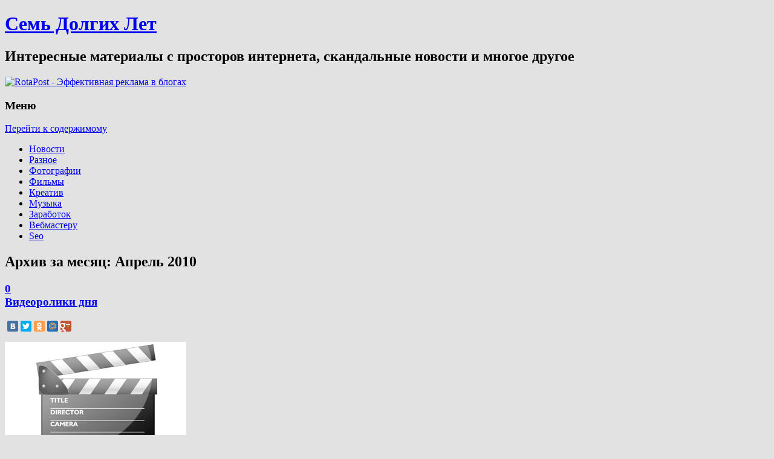

--- FILE ---
content_type: text/html; charset=UTF-8
request_url: http://7ly.ru/2010/04/
body_size: 16480
content:
<!DOCTYPE html>
<!--[if IE 7 | IE 8]>
<html class="ie" lang="ru-RU">
<![endif]-->
<!--[if !(IE 7) | !(IE 8)  ]><!-->
<html lang="ru-RU">
<!--<![endif]-->
<head>
<meta charset="UTF-8" />
<meta name="viewport" content="width=device-width" />
<title>Апрель, 2010 | Семь Долгих Лет</title>
<link rel="profile" href="http://gmpg.org/xfn/11" />
<link rel="pingback" href="http://7ly.ru/xmlrpc.php" />
<!--[if lt IE 9]>
<script src="http://7ly.ru/wp-content/themes/twentytwelve/js/html5.js" type="text/javascript"></script>
<![endif]-->

<!-- All in One SEO Pack 2.3.11.4 by Michael Torbert of Semper Fi Web Design[240,263] -->
<meta name="keywords"  content="видео,популярные,ролики,оружие,юмор,россия,ап,тИЦ,партнерка" />
<link rel='next' href='http://7ly.ru/2010/04/page/2/' />

<link rel="canonical" href="http://7ly.ru/2010/04/" />
<!-- /all in one seo pack -->
<link rel='dns-prefetch' href='//fonts.googleapis.com' />
<link rel='dns-prefetch' href='//s.w.org' />
<link rel="alternate" type="application/rss+xml" title="Семь Долгих Лет &raquo; Лента" href="http://7ly.ru/feed/" />
<link rel="alternate" type="application/rss+xml" title="Семь Долгих Лет &raquo; Лента комментариев" href="http://7ly.ru/comments/feed/" />
		<script type="text/javascript">
			window._wpemojiSettings = {"baseUrl":"https:\/\/s.w.org\/images\/core\/emoji\/11\/72x72\/","ext":".png","svgUrl":"https:\/\/s.w.org\/images\/core\/emoji\/11\/svg\/","svgExt":".svg","source":{"concatemoji":"http:\/\/7ly.ru\/wp-includes\/js\/wp-emoji-release.min.js?ver=4.9.28"}};
			!function(e,a,t){var n,r,o,i=a.createElement("canvas"),p=i.getContext&&i.getContext("2d");function s(e,t){var a=String.fromCharCode;p.clearRect(0,0,i.width,i.height),p.fillText(a.apply(this,e),0,0);e=i.toDataURL();return p.clearRect(0,0,i.width,i.height),p.fillText(a.apply(this,t),0,0),e===i.toDataURL()}function c(e){var t=a.createElement("script");t.src=e,t.defer=t.type="text/javascript",a.getElementsByTagName("head")[0].appendChild(t)}for(o=Array("flag","emoji"),t.supports={everything:!0,everythingExceptFlag:!0},r=0;r<o.length;r++)t.supports[o[r]]=function(e){if(!p||!p.fillText)return!1;switch(p.textBaseline="top",p.font="600 32px Arial",e){case"flag":return s([55356,56826,55356,56819],[55356,56826,8203,55356,56819])?!1:!s([55356,57332,56128,56423,56128,56418,56128,56421,56128,56430,56128,56423,56128,56447],[55356,57332,8203,56128,56423,8203,56128,56418,8203,56128,56421,8203,56128,56430,8203,56128,56423,8203,56128,56447]);case"emoji":return!s([55358,56760,9792,65039],[55358,56760,8203,9792,65039])}return!1}(o[r]),t.supports.everything=t.supports.everything&&t.supports[o[r]],"flag"!==o[r]&&(t.supports.everythingExceptFlag=t.supports.everythingExceptFlag&&t.supports[o[r]]);t.supports.everythingExceptFlag=t.supports.everythingExceptFlag&&!t.supports.flag,t.DOMReady=!1,t.readyCallback=function(){t.DOMReady=!0},t.supports.everything||(n=function(){t.readyCallback()},a.addEventListener?(a.addEventListener("DOMContentLoaded",n,!1),e.addEventListener("load",n,!1)):(e.attachEvent("onload",n),a.attachEvent("onreadystatechange",function(){"complete"===a.readyState&&t.readyCallback()})),(n=t.source||{}).concatemoji?c(n.concatemoji):n.wpemoji&&n.twemoji&&(c(n.twemoji),c(n.wpemoji)))}(window,document,window._wpemojiSettings);
		</script>
		<style type="text/css">
img.wp-smiley,
img.emoji {
	display: inline !important;
	border: none !important;
	box-shadow: none !important;
	height: 1em !important;
	width: 1em !important;
	margin: 0 .07em !important;
	vertical-align: -0.1em !important;
	background: none !important;
	padding: 0 !important;
}
</style>
<link rel='stylesheet' id='yarppWidgetCss-css'  href='http://7ly.ru/wp-content/plugins/yet-another-related-posts-plugin/style/widget.css?ver=4.9.28' type='text/css' media='all' />
<link rel='stylesheet' id='wp-pagenavi-css'  href='http://7ly.ru/wp-content/plugins/wp-pagenavi/pagenavi-css.css?ver=2.70' type='text/css' media='all' />
<link rel='stylesheet' id='twentytwelve-fonts-css'  href='http://fonts.googleapis.com/css?family=Open+Sans:400italic,700italic,400,700&#038;subset=latin,latin-ext' type='text/css' media='all' />
<link rel='stylesheet' id='twentytwelve-style-css'  href='http://7ly.ru/wp-content/themes/twentytwelve/style.css?ver=4.9.28' type='text/css' media='all' />
<script type='text/javascript' src='http://7ly.ru/wp-includes/js/jquery/jquery.js?ver=1.12.4'></script>
<script type='text/javascript' src='http://7ly.ru/wp-includes/js/jquery/jquery-migrate.min.js?ver=1.4.1'></script>
<link rel='https://api.w.org/' href='http://7ly.ru/wp-json/' />
<link rel="EditURI" type="application/rsd+xml" title="RSD" href="http://7ly.ru/xmlrpc.php?rsd" />
<link rel="wlwmanifest" type="application/wlwmanifest+xml" href="http://7ly.ru/wp-includes/wlwmanifest.xml" /> 
<meta name="generator" content="WordPress 4.9.28" />
<link rel="stylesheet" type="text/css"  href="http://7ly.ru/wp-content/plugins/wp-asc/wp-asc.css" media="screen" /><script type="text/javascript" src="http://7ly.ru/wp-content/plugins/wp-asc/jquery.js"></script><script type="text/javascript" src="http://7ly.ru/wp-content/plugins/wp-asc/wp-asc.js"></script><script type="text/javascript" src="http://7ly.ru/wp-content/plugins/wp-asc/wp-asc-load.js"></script><script type='text/javascript' src='http://7ly.ru/wp-includes/js/tw-sack.min.js?ver=1.6.1'></script>
        <!-- WP DS Blog Map Function -->
        <link rel="stylesheet" href="http://7ly.ru/wp-content/plugins/wp-ds-blog-map/wp-ds-blogmap.css" type="text/css" media="screen" />
                <!-- END WP DS Blog Map Function -->
<!-- <meta name="NextGEN" version="2.1.77" /> -->
<style type="text/css" id="custom-background-css">
body.custom-background { background-color: #e2e2e2; }
</style>
<script type="text/javascript">

  var _gaq = _gaq || [];
  _gaq.push(['_setAccount', 'UA-19005003-1']);
  _gaq.push(['_trackPageview']);

  (function() {
    var ga = document.createElement('script'); ga.type = 'text/javascript'; ga.async = true;
    ga.src = ('https:' == document.location.protocol ? 'https://ssl' : 'http://www') + '.google-analytics.com/ga.js';
    var s = document.getElementsByTagName('script')[0]; s.parentNode.insertBefore(ga, s);
  })();

</script>

<script src="//yandex.st/share/cnt.share.js"></script>

<script type="text/javascript" src="//vk.com/js/api/openapi.js?74"></script>

<script type="text/javascript">
  VK.init({apiId: 4557367, onlyWidgets: true});
</script>

</head>

<body class="archive date custom-background custom-font-enabled">
<div id="page" class="hfeed site">
	<header id="masthead" class="site-header" role="banner">
		<hgroup id="header" class="ir">
			<h1 class="site-title"><a href="http://7ly.ru/" title="Семь Долгих Лет" rel="home">Семь Долгих Лет</a></h1>
			<h2 class="site-description">Интересные материалы с просторов интернета, скандальные новости и многое другое</h2>

		</hgroup>

		<div class="header-ads">
				
<!--noindex--><a rel="nofollow" href="http://www.rotapost.ru/?a=demyba">
    <img src="http://www.rotapost.ru/i/gif/rotapost_468x60_1.gif" alt="RotaPost - Эффективная реклама в блогах" width="468px" height="60px" />
</a><!--/noindex-->



		</div>

		<nav id="site-navigation" class="main-navigation" role="navigation">
			<h3 class="menu-toggle">Меню</h3>
			<div class="skip-link assistive-text"><a href="#content" title="Перейти к содержимому">Перейти к содержимому</a></div>
			<div class="menu-rubriki-container"><ul id="menu-rubriki" class="nav-menu"><li id="menu-item-7642" class="menu-item menu-item-type-taxonomy menu-item-object-category menu-item-7642"><a href="http://7ly.ru/category/news/">Новости</a></li>
<li id="menu-item-7643" class="menu-item menu-item-type-taxonomy menu-item-object-category menu-item-7643"><a href="http://7ly.ru/category/raznoe/">Разное</a></li>
<li id="menu-item-7645" class="menu-item menu-item-type-taxonomy menu-item-object-category menu-item-7645"><a href="http://7ly.ru/category/photo/">Фотографии</a></li>
<li id="menu-item-7644" class="menu-item menu-item-type-taxonomy menu-item-object-category menu-item-7644"><a href="http://7ly.ru/category/films/">Фильмы</a></li>
<li id="menu-item-7640" class="menu-item menu-item-type-taxonomy menu-item-object-category menu-item-7640"><a href="http://7ly.ru/category/creative/">Креатив</a></li>
<li id="menu-item-7641" class="menu-item menu-item-type-taxonomy menu-item-object-category menu-item-7641"><a href="http://7ly.ru/category/musick/">Музыка</a></li>
<li id="menu-item-7639" class="menu-item menu-item-type-taxonomy menu-item-object-category menu-item-7639"><a href="http://7ly.ru/category/money/">Заработок</a></li>
<li id="menu-item-7638" class="menu-item menu-item-type-taxonomy menu-item-object-category menu-item-7638"><a href="http://7ly.ru/category/webmaster/">Вебмастеру</a></li>
<li id="menu-item-7637" class="menu-item menu-item-type-taxonomy menu-item-object-category menu-item-7637"><a href="http://7ly.ru/category/seo/">Seo</a></li>
</ul></div>		</nav><!-- #site-navigation -->

			</header><!-- #masthead -->

	<div id="main" class="wrapper">
	<section id="primary" class="site-content">
		<div id="content" role="main">

					<header class="archive-header">
				<h1 class="archive-title">Архив за месяц: <span>Апрель 2010</span></h1>
			</header><!-- .archive-header -->

			
	<article id="post-890" class="post-890 post type-post status-publish format-standard hentry category-raznoe tag-video tag-populyarnye tag-roliki">
				<header class="entry-header">
									<h1 class="entry-title">
								<a class="commentsdiva" href="http://7ly.ru/2010/04/29/videoroliki-dnya/#respond"><div class="commentsdiv" title="Высказаться">0</div></a>
								<a href="http://7ly.ru/2010/04/29/videoroliki-dnya/" title="Постоянная ссылка: Видеоролики дня" rel="bookmark">Видеоролики дня</a>
			</h1>
										<!--<div class="comments-link">
					<a href="http://7ly.ru/2010/04/29/videoroliki-dnya/#respond"><span class="leave-reply">Высказаться</span></a>				</div>-->
			
			<div style="clear: both; margin-top: 15px;">
			<div class="yashare-auto-init" data-yashareLink="http://7ly.ru/2010/04/29/videoroliki-dnya/" data-yashareTitle="Видеоролики дня" data-yashareQuickServices="vkontakte,facebook,twitter,odnoklassniki,moimir,gplus,yaru" data-yashareTheme="counter" data-yashareType="small"></div>
			</div>

		</header><!-- .entry-header -->

				<div class="entry-content">
							<p><a href="http://7ly.ru/wp-content/uploads/2010/04/videoiconfull.jpg"><img src="http://7ly.ru/wp-content/uploads/2010/04/videoiconfull.jpg" alt="" title="videoiconfull" width="300" height="300" class="aligncenter size-full wp-image-893" srcset="http://7ly.ru/wp-content/uploads/2010/04/videoiconfull.jpg 300w, http://7ly.ru/wp-content/uploads/2010/04/videoiconfull-150x150.jpg 150w" sizes="(max-width: 300px) 100vw, 300px" /></a><br />
Установил виджет Яндекса &#171;Видео Дня&#187;, хотел бы поделиться несколькими роликами от туда: <a href="http://7ly.ru/2010/04/29/videoroliki-dnya/#more-890" class="more-link">Читать далее <span class="meta-nav">&rarr;</span></a></p>
					</div><!-- .entry-content -->
				<footer class="entry-meta">
			Категория: <a href="http://7ly.ru/category/raznoe/" rel="category tag">Разное</a> Метки: <a href="http://7ly.ru/tag/video/" rel="tag">видео</a>, <a href="http://7ly.ru/tag/populyarnye/" rel="tag">популярные</a>, <a href="http://7ly.ru/tag/roliki/" rel="tag">ролики</a> <div>Опубликовано: <a href="http://7ly.ru/2010/04/29/videoroliki-dnya/" title="12:33" rel="bookmark"><time class="entry-date" datetime="2010-04-29T12:33:30+00:00" pubdate>29 апреля 2010</time></a></div>								</footer><!-- .entry-meta -->
	</article><!-- #post -->

	<article id="post-883" class="post-883 post type-post status-publish format-standard hentry category-news tag-oruzhie">
				<header class="entry-header">
									<h1 class="entry-title">
								<a class="commentsdiva" href="http://7ly.ru/2010/04/28/novyj-opasnyj-rossijskij-raketnyj-kompleks-club-k/#respond"><div class="commentsdiv" title="7 комментариев"><span style="">7</span></div></a>
								<a href="http://7ly.ru/2010/04/28/novyj-opasnyj-rossijskij-raketnyj-kompleks-club-k/" title="Постоянная ссылка: Новый опасный российский ракетный комплекс Club-K" rel="bookmark">Новый опасный российский ракетный комплекс Club-K</a>
			</h1>
										<!--<div class="comments-link">
					<a href="http://7ly.ru/2010/04/28/novyj-opasnyj-rossijskij-raketnyj-kompleks-club-k/#comments">7 комментариев</a>				</div>-->
			
			<div style="clear: both; margin-top: 15px;">
			<div class="yashare-auto-init" data-yashareLink="http://7ly.ru/2010/04/28/novyj-opasnyj-rossijskij-raketnyj-kompleks-club-k/" data-yashareTitle="Новый опасный российский ракетный комплекс Club-K" data-yashareQuickServices="vkontakte,facebook,twitter,odnoklassniki,moimir,gplus,yaru" data-yashareTheme="counter" data-yashareType="small"></div>
			</div>

		</header><!-- .entry-header -->

				<div class="entry-content">
							<p><a href="http://7ly.ru/wp-content/uploads/2010/04/5581.jpg"><img class="aligncenter size-full wp-image-884" title="агат" src="http://7ly.ru/wp-content/uploads/2010/04/5581.jpg" alt="" width="293" height="219" /></a><br />
Так вот о чем говорит блогсфера &#8212; Российский концерн &#171;<strong>Моринформсистема-Агат</strong>&#187; поступил на рынок вооружений  с новой очень мощной ракетной системой, способной уничтожить даже авианосец, как сообщает телеканал <strong>MSNBC</strong>. Внимание международных экспертов  привлекает не столько само оружие, а больше его &#171;упаковка&#187;, можно сказать комуфляж.</p>
<p>Уже готовый к продаже контейнерный комплекс ракетного оружия <strong>Club-K</strong> выглядит всего лишь как обычный грузовой контейнер. Это значит, что это оружие  можно незаметно отправить чуть ли не в любую точку мира, именно где осуществляются  грузовые перевозки.</p>
<p><object classid="clsid:d27cdb6e-ae6d-11cf-96b8-444553540000" width="640" height="385" codebase="http://download.macromedia.com/pub/shockwave/cabs/flash/swflash.cab#version=6,0,40,0"><param name="allowFullScreen" value="true" /><param name="allowscriptaccess" value="always" /><param name="src" value="http://www.youtube.com/v/3QAulrGpkSM&amp;hl=ru_RU&amp;fs=1&amp;" /><param name="allowfullscreen" value="true" /><embed type="application/x-shockwave-flash" width="640" height="385" src="http://www.youtube.com/v/3QAulrGpkSM&amp;hl=ru_RU&amp;fs=1&amp;" allowscriptaccess="always" allowfullscreen="true"></embed></object></p>
<p>Телеканал <strong>MSNBC</strong> продемонстрировал промо видеоролик российской  компании, в котором показывается, что спрятанную в грузовой контейнер, эту  ракетную систему можно с легкостью разместить даже в грузовом автомобиле,  поезде или на судне, где замаскированное оружие сливается с контейнерами  с товаром. Опасно!</p>
<p>Эксперт самого авторитетного журнала вооружений, некий <strong>Jane&#8217;s Defense Weekly</strong> <strong>Роберт Хьюсон</strong> заявил, комментируя новинку в оружии: &#8212; &#171;<em>Этот Club-K полностью  меняет игру. Угроза просто огромная, ведь никто не сможет сказать, как  далеко размещены твои ракеты</em>&#171;.</p>
<p>Так вот по оценкам Роберта, стоимость одного такого ракетного комплекса будет  составлять  примерно около 10-20 миллионов долларов, это значит только то, что в мире найдется  немало людей, способных приобрести вот такое оружие.</p>
<p>Контейнерный комплекс ракетного оружия Club-K был представлен на  Азиатской выставке оборонных систем, проходившей в Малайзии с 19 по 22  апреля</p>
<blockquote><p>А из интересного, интересуетесь дверьми?  <!--noindex--><a rel="nofollow" href="http://www.vardo.ru/catalog/forpost">форпост двери москва</a><!--/noindex-->, входные стальные двери промышленного производства.</p></blockquote>
					</div><!-- .entry-content -->
				<footer class="entry-meta">
			Категория: <a href="http://7ly.ru/category/news/" rel="category tag">Новости</a> Метки: <a href="http://7ly.ru/tag/oruzhie/" rel="tag">оружие</a> <div>Опубликовано: <a href="http://7ly.ru/2010/04/28/novyj-opasnyj-rossijskij-raketnyj-kompleks-club-k/" title="16:25" rel="bookmark"><time class="entry-date" datetime="2010-04-28T16:25:19+00:00" pubdate>28 апреля 2010</time></a></div>								</footer><!-- .entry-meta -->
	</article><!-- #post -->

	<article id="post-873" class="post-873 post type-post status-publish format-standard hentry category-raznoe category-photo tag-yumor">
				<header class="entry-header">
									<h1 class="entry-title">
								<a class="commentsdiva" href="http://7ly.ru/2010/04/28/pozitivnye-foto-i-kartinki-4/#respond"><div class="commentsdiv" title="1 коммент к посту"><span style="">1</span></div></a>
								<a href="http://7ly.ru/2010/04/28/pozitivnye-foto-i-kartinki-4/" title="Постоянная ссылка: Позитивные фото и картинки 4" rel="bookmark">Позитивные фото и картинки 4</a>
			</h1>
										<!--<div class="comments-link">
					<a href="http://7ly.ru/2010/04/28/pozitivnye-foto-i-kartinki-4/#comments">1 коммент.</a>				</div>-->
			
			<div style="clear: both; margin-top: 15px;">
			<div class="yashare-auto-init" data-yashareLink="http://7ly.ru/2010/04/28/pozitivnye-foto-i-kartinki-4/" data-yashareTitle="Позитивные фото и картинки 4" data-yashareQuickServices="vkontakte,facebook,twitter,odnoklassniki,moimir,gplus,yaru" data-yashareTheme="counter" data-yashareType="small"></div>
			</div>

		</header><!-- .entry-header -->

				<div class="entry-content">
							<p>Вот и четвертая подборка позитивных фото и картинок, цените:</p>
<p><a href="http://7ly.ru/wp-content/uploads/2010/04/1272302985_foto_kartinki-10.jpg"><img class="aligncenter size-medium wp-image-871" title="О МАЙ ГАД, ВОТ ЭТО СИСЬКЕ" src="http://7ly.ru/wp-content/uploads/2010/04/1272302985_foto_kartinki-10-300x217.jpg" alt="" width="304" height="219" srcset="http://7ly.ru/wp-content/uploads/2010/04/1272302985_foto_kartinki-10-300x217.jpg 300w, http://7ly.ru/wp-content/uploads/2010/04/1272302985_foto_kartinki-10.jpg 700w" sizes="(max-width: 304px) 100vw, 304px" /></a></p>
<p><a href="http://7ly.ru/wp-content/uploads/2010/04/1272302985_foto_kartinki-10.jpg"></a> <a href="http://7ly.ru/2010/04/28/pozitivnye-foto-i-kartinki-4/#more-873" class="more-link">Читать далее <span class="meta-nav">&rarr;</span></a></p>
					</div><!-- .entry-content -->
				<footer class="entry-meta">
			Категория: <a href="http://7ly.ru/category/raznoe/" rel="category tag">Разное</a>, <a href="http://7ly.ru/category/photo/" rel="category tag">Фотографии</a> Метки: <a href="http://7ly.ru/tag/yumor/" rel="tag">юмор</a> <div>Опубликовано: <a href="http://7ly.ru/2010/04/28/pozitivnye-foto-i-kartinki-4/" title="11:01" rel="bookmark"><time class="entry-date" datetime="2010-04-28T11:01:20+00:00" pubdate>28 апреля 2010</time></a></div>								</footer><!-- .entry-meta -->
	</article><!-- #post -->

	<article id="post-860" class="post-860 post type-post status-publish format-standard hentry category-news">
				<header class="entry-header">
									<h1 class="entry-title">
								<a class="commentsdiva" href="http://7ly.ru/2010/04/27/katya-mumu-i-bolshoj-publichnyj-kompromat-rossijskim-oppozicioneram/#respond"><div class="commentsdiv" title="3 комментария"><span style="">3</span></div></a>
								<a href="http://7ly.ru/2010/04/27/katya-mumu-i-bolshoj-publichnyj-kompromat-rossijskim-oppozicioneram/" title="Постоянная ссылка: 18+ Катя Муму и большой публичный компромат российским оппозиционерам" rel="bookmark">18+ Катя Муму и большой публичный компромат российским оппозиционерам</a>
			</h1>
										<!--<div class="comments-link">
					<a href="http://7ly.ru/2010/04/27/katya-mumu-i-bolshoj-publichnyj-kompromat-rossijskim-oppozicioneram/#comments">3 комментария</a>				</div>-->
			
			<div style="clear: both; margin-top: 15px;">
			<div class="yashare-auto-init" data-yashareLink="http://7ly.ru/2010/04/27/katya-mumu-i-bolshoj-publichnyj-kompromat-rossijskim-oppozicioneram/" data-yashareTitle="18+ Катя Муму и большой публичный компромат российским оппозиционерам" data-yashareQuickServices="vkontakte,facebook,twitter,odnoklassniki,moimir,gplus,yaru" data-yashareTheme="counter" data-yashareType="small"></div>
			</div>

		</header><!-- .entry-header -->

				<div class="entry-content">
							<p>Э йо, с вами <strong>Дулесов Семён</strong> и скандалы, интриги, расследования, почти как в программе максимум на НТВ. <a href="http://7ly.ru/2010/04/27/katya-mumu-i-bolshoj-publichnyj-kompromat-rossijskim-oppozicioneram/#more-860" class="more-link">Читать далее <span class="meta-nav">&rarr;</span></a></p>
					</div><!-- .entry-content -->
				<footer class="entry-meta">
			Категория: <a href="http://7ly.ru/category/news/" rel="category tag">Новости</a> <div>Опубликовано: <a href="http://7ly.ru/2010/04/27/katya-mumu-i-bolshoj-publichnyj-kompromat-rossijskim-oppozicioneram/" title="9:57" rel="bookmark"><time class="entry-date" datetime="2010-04-27T09:57:13+00:00" pubdate>27 апреля 2010</time></a></div>								</footer><!-- .entry-meta -->
	</article><!-- #post -->
				<div class="teaserads">
					<strong style="display:block;margin:0 0 10px 0;">Интересное на других сайтах:</strong>
					<div style="margin: 10px"><div id="amvnewsruplaceholder" style="min-height: 110px;"></div>
<script>$.getScript("http://amvnews.ru/jsoutasync.php?num=3&width=150");</script></div>				</div>
				<div style="border-bottom: 4px double rgb(237, 237, 237); margin: 0px 0px 15px 0px; padding: 0px; clear: both;"></div>
				
	<article id="post-849" class="post-849 post type-post status-publish format-standard hentry category-news tag-rossiya">
				<header class="entry-header">
									<h1 class="entry-title">
								<a class="commentsdiva" href="http://7ly.ru/2010/04/26/pro-platnoe-srednee-obrazovanie-v-rossii-i-ne-tolko/#respond"><div class="commentsdiv" title="32 комментария"><span style="">32</span></div></a>
								<a href="http://7ly.ru/2010/04/26/pro-platnoe-srednee-obrazovanie-v-rossii-i-ne-tolko/" title="Постоянная ссылка: Про платное среднее образование в России и не только" rel="bookmark">Про платное среднее образование в России и не только</a>
			</h1>
										<!--<div class="comments-link">
					<a href="http://7ly.ru/2010/04/26/pro-platnoe-srednee-obrazovanie-v-rossii-i-ne-tolko/#comments">32 комментария</a>				</div>-->
			
			<div style="clear: both; margin-top: 15px;">
			<div class="yashare-auto-init" data-yashareLink="http://7ly.ru/2010/04/26/pro-platnoe-srednee-obrazovanie-v-rossii-i-ne-tolko/" data-yashareTitle="Про платное среднее образование в России и не только" data-yashareQuickServices="vkontakte,facebook,twitter,odnoklassniki,moimir,gplus,yaru" data-yashareTheme="counter" data-yashareType="small"></div>
			</div>

		</header><!-- .entry-header -->

				<div class="entry-content">
							<p><a href="http://7ly.ru/wp-content/uploads/2010/04/russian.png"><img class="aligncenter size-medium wp-image-854" title="Россия" src="http://7ly.ru/wp-content/uploads/2010/04/russian-300x177.png" alt="" width="300" height="177" srcset="http://7ly.ru/wp-content/uploads/2010/04/russian-300x177.png 300w, http://7ly.ru/wp-content/uploads/2010/04/russian.png 700w" sizes="(max-width: 300px) 100vw, 300px" /></a></p>
<p><strong>Госдума приняла законопроект о реформе госучреждений, реформа заключается в &#171;монетизации школы&#187;, среднее образование будет платным в России.</strong> <a href="http://7ly.ru/2010/04/26/pro-platnoe-srednee-obrazovanie-v-rossii-i-ne-tolko/#more-849" class="more-link">Читать далее <span class="meta-nav">&rarr;</span></a></p>
					</div><!-- .entry-content -->
				<footer class="entry-meta">
			Категория: <a href="http://7ly.ru/category/news/" rel="category tag">Новости</a> Метки: <a href="http://7ly.ru/tag/rossiya/" rel="tag">россия</a> <div>Опубликовано: <a href="http://7ly.ru/2010/04/26/pro-platnoe-srednee-obrazovanie-v-rossii-i-ne-tolko/" title="11:05" rel="bookmark"><time class="entry-date" datetime="2010-04-26T11:05:48+00:00" pubdate>26 апреля 2010</time></a></div>								</footer><!-- .entry-meta -->
	</article><!-- #post -->

	<article id="post-842" class="post-842 post type-post status-publish format-standard hentry category-news">
				<header class="entry-header">
									<h1 class="entry-title">
								<a class="commentsdiva" href="http://7ly.ru/2010/04/24/akciya-georgievskaya-lentochka/#respond"><div class="commentsdiv" title="6 комментариев"><span style="">6</span></div></a>
								<a href="http://7ly.ru/2010/04/24/akciya-georgievskaya-lentochka/" title="Постоянная ссылка: акция &#171;Георгиевская ленточка&#187;" rel="bookmark">акция &#171;Георгиевская ленточка&#187;</a>
			</h1>
										<!--<div class="comments-link">
					<a href="http://7ly.ru/2010/04/24/akciya-georgievskaya-lentochka/#comments">6 комментариев</a>				</div>-->
			
			<div style="clear: both; margin-top: 15px;">
			<div class="yashare-auto-init" data-yashareLink="http://7ly.ru/2010/04/24/akciya-georgievskaya-lentochka/" data-yashareTitle="акция &#171;Георгиевская ленточка&#187;" data-yashareQuickServices="vkontakte,facebook,twitter,odnoklassniki,moimir,gplus,yaru" data-yashareTheme="counter" data-yashareType="small"></div>
			</div>

		</header><!-- .entry-header -->

				<div class="entry-content">
							<p><a href="http://7ly.ru/wp-content/uploads/2010/04/youremember1.jpg"><img class="aligncenter size-medium wp-image-843" title="Георгиевская ленточка. Я помню! 23февраля, 9мая" src="http://7ly.ru/wp-content/uploads/2010/04/youremember1-300x225.jpg" alt="" width="191" height="143" srcset="http://7ly.ru/wp-content/uploads/2010/04/youremember1-300x225.jpg 300w, http://7ly.ru/wp-content/uploads/2010/04/youremember1.jpg 640w" sizes="(max-width: 191px) 100vw, 191px" /></a> С 23 апреля стартовала акция «<strong>Георгиевская ленточка</strong> <strong>2010</strong>» по всей России, приуроченная к 65-й годовщине <strong>Победы в Великой Отечественной войне</strong>. <a href="http://7ly.ru/2010/04/24/akciya-georgievskaya-lentochka/#more-842" class="more-link">Читать далее <span class="meta-nav">&rarr;</span></a></p>
					</div><!-- .entry-content -->
				<footer class="entry-meta">
			Категория: <a href="http://7ly.ru/category/news/" rel="category tag">Новости</a> <div>Опубликовано: <a href="http://7ly.ru/2010/04/24/akciya-georgievskaya-lentochka/" title="10:18" rel="bookmark"><time class="entry-date" datetime="2010-04-24T10:18:44+00:00" pubdate>24 апреля 2010</time></a></div>								</footer><!-- .entry-meta -->
	</article><!-- #post -->

	<article id="post-839" class="post-839 post type-post status-publish format-standard hentry category-raznoe tag-video">
				<header class="entry-header">
									<h1 class="entry-title">
								<a class="commentsdiva" href="http://7ly.ru/2010/04/24/sssr-8-bit/#respond"><div class="commentsdiv" title="Высказаться">0</div></a>
								<a href="http://7ly.ru/2010/04/24/sssr-8-bit/" title="Постоянная ссылка: СССР 8 БИТ" rel="bookmark">СССР 8 БИТ</a>
			</h1>
										<!--<div class="comments-link">
					<a href="http://7ly.ru/2010/04/24/sssr-8-bit/#respond"><span class="leave-reply">Высказаться</span></a>				</div>-->
			
			<div style="clear: both; margin-top: 15px;">
			<div class="yashare-auto-init" data-yashareLink="http://7ly.ru/2010/04/24/sssr-8-bit/" data-yashareTitle="СССР 8 БИТ" data-yashareQuickServices="vkontakte,facebook,twitter,odnoklassniki,moimir,gplus,yaru" data-yashareTheme="counter" data-yashareType="small"></div>
			</div>

		</header><!-- .entry-header -->

				<div class="entry-content">
							<p>Краткий курс истории  СССР в варианте 8 бит, по мотивам игры Mario(кэп говорит которая на денди была еще).  Многие скажут боян, но лично я сегодня первый раз увидел, хотя появилось на <strong>youtube</strong> еще в прошлом году: <a href="http://7ly.ru/2010/04/24/sssr-8-bit/#more-839" class="more-link">Читать далее <span class="meta-nav">&rarr;</span></a></p>
					</div><!-- .entry-content -->
				<footer class="entry-meta">
			Категория: <a href="http://7ly.ru/category/raznoe/" rel="category tag">Разное</a> Метки: <a href="http://7ly.ru/tag/video/" rel="tag">видео</a> <div>Опубликовано: <a href="http://7ly.ru/2010/04/24/sssr-8-bit/" title="9:33" rel="bookmark"><time class="entry-date" datetime="2010-04-24T09:33:27+00:00" pubdate>24 апреля 2010</time></a></div>								</footer><!-- .entry-meta -->
	</article><!-- #post -->

	<article id="post-832" class="post-832 post type-post status-publish format-standard hentry category-seo tag-ap tag-tic">
				<header class="entry-header">
									<h1 class="entry-title">
								<a class="commentsdiva" href="http://7ly.ru/2010/04/21/ap-tic-20-04-2010-21-04-2010/#respond"><div class="commentsdiv" title="10 комментариев"><span style="">10</span></div></a>
								<a href="http://7ly.ru/2010/04/21/ap-tic-20-04-2010-21-04-2010/" title="Постоянная ссылка: АП ТИЦ 20.04.2010 -&gt; 21.04.2010" rel="bookmark">АП ТИЦ 20.04.2010 -> 21.04.2010</a>
			</h1>
										<!--<div class="comments-link">
					<a href="http://7ly.ru/2010/04/21/ap-tic-20-04-2010-21-04-2010/#comments">10 комментариев</a>				</div>-->
			
			<div style="clear: both; margin-top: 15px;">
			<div class="yashare-auto-init" data-yashareLink="http://7ly.ru/2010/04/21/ap-tic-20-04-2010-21-04-2010/" data-yashareTitle="АП ТИЦ 20.04.2010 -> 21.04.2010" data-yashareQuickServices="vkontakte,facebook,twitter,odnoklassniki,moimir,gplus,yaru" data-yashareTheme="counter" data-yashareType="small"></div>
			</div>

		</header><!-- .entry-header -->

				<div class="entry-content">
							<p style="text-align: center;"><img class="aligncenter" title="яндекс" src="http://7ly.ru/wp-content/uploads/2010/01/logo.png" alt="" width="178" height="120" /></p>
<p style="text-align: left;">Сегодня АП ТИЦ, неожиданно да? для меня да, минус по двум проектам.  <a href="http://7ly.ru/2010/04/21/ap-tic-20-04-2010-21-04-2010/#more-832" class="more-link">Читать далее <span class="meta-nav">&rarr;</span></a></p>
					</div><!-- .entry-content -->
				<footer class="entry-meta">
			Категория: <a href="http://7ly.ru/category/seo/" rel="category tag">Seo</a> Метки: <a href="http://7ly.ru/tag/ap/" rel="tag">ап</a>, <a href="http://7ly.ru/tag/tic/" rel="tag">тИЦ</a> <div>Опубликовано: <a href="http://7ly.ru/2010/04/21/ap-tic-20-04-2010-21-04-2010/" title="7:31" rel="bookmark"><time class="entry-date" datetime="2010-04-21T07:31:01+00:00" pubdate>21 апреля 2010</time></a></div>								</footer><!-- .entry-meta -->
	</article><!-- #post -->

	<article id="post-825" class="post-825 post type-post status-publish format-standard hentry category-money tag-partnerka">
				<header class="entry-header">
									<h1 class="entry-title">
								<a class="commentsdiva" href="http://7ly.ru/2010/04/20/uxodim-na-zapad/#respond"><div class="commentsdiv" title="3 комментария"><span style="">3</span></div></a>
								<a href="http://7ly.ru/2010/04/20/uxodim-na-zapad/" title="Постоянная ссылка: Уходим на Запад!" rel="bookmark">Уходим на Запад!</a>
			</h1>
										<!--<div class="comments-link">
					<a href="http://7ly.ru/2010/04/20/uxodim-na-zapad/#comments">3 комментария</a>				</div>-->
			
			<div style="clear: both; margin-top: 15px;">
			<div class="yashare-auto-init" data-yashareLink="http://7ly.ru/2010/04/20/uxodim-na-zapad/" data-yashareTitle="Уходим на Запад!" data-yashareQuickServices="vkontakte,facebook,twitter,odnoklassniki,moimir,gplus,yaru" data-yashareTheme="counter" data-yashareType="small"></div>
			</div>

		</header><!-- .entry-header -->

				<div class="entry-content">
							<p>Все, кто раньше успешно зарабатывал с помощью сотрудничества с партнерками, занимающимися интернет-платежами, в последние пару  месяцев задавались вопросом, как изменить формат работы. Кризис смсок очевиден. Потребитель уже не готов платить за все, что ему предлагается, а  эксклюзивных решений овнеры партнерских программ пока не предлагают. Подписки тоже не спасают ситуацию – условия ужесточаются, операторы предъявляют новые  требования к витринам, конверт падает. Можно уверенно утверждать, что теперь нужно  искать новые решения, не связанные с смс. <a href="http://7ly.ru/2010/04/20/uxodim-na-zapad/#more-825" class="more-link">Читать далее <span class="meta-nav">&rarr;</span></a></p>
					</div><!-- .entry-content -->
				<footer class="entry-meta">
			Категория: <a href="http://7ly.ru/category/money/" rel="category tag">Заработок</a> Метки: <a href="http://7ly.ru/tag/partnerka/" rel="tag">партнерка</a> <div>Опубликовано: <a href="http://7ly.ru/2010/04/20/uxodim-na-zapad/" title="8:41" rel="bookmark"><time class="entry-date" datetime="2010-04-20T08:41:36+00:00" pubdate>20 апреля 2010</time></a></div>								</footer><!-- .entry-meta -->
	</article><!-- #post -->

	<article id="post-810" class="post-810 post type-post status-publish format-standard hentry category-raznoe category-photo tag-yumor">
				<header class="entry-header">
									<h1 class="entry-title">
								<a class="commentsdiva" href="http://7ly.ru/2010/04/18/realnye-pocyki-21veka/#respond"><div class="commentsdiv" title="5 комментариев"><span style="">5</span></div></a>
								<a href="http://7ly.ru/2010/04/18/realnye-pocyki-21veka/" title="Постоянная ссылка: Реальные поцыки 21века" rel="bookmark">Реальные поцыки 21века</a>
			</h1>
										<!--<div class="comments-link">
					<a href="http://7ly.ru/2010/04/18/realnye-pocyki-21veka/#comments">5 комментариев</a>				</div>-->
			
			<div style="clear: both; margin-top: 15px;">
			<div class="yashare-auto-init" data-yashareLink="http://7ly.ru/2010/04/18/realnye-pocyki-21veka/" data-yashareTitle="Реальные поцыки 21века" data-yashareQuickServices="vkontakte,facebook,twitter,odnoklassniki,moimir,gplus,yaru" data-yashareTheme="counter" data-yashareType="small"></div>
			</div>

		</header><!-- .entry-header -->

				<div class="entry-content">
							<p>Небольшая подборка модных фриков нета:</p>
<p style="text-align: center;"><strong>2pac жив полюбас да? <a href="http://7ly.ru/2010/04/18/realnye-pocyki-21veka/#more-810" class="more-link">Читать далее <span class="meta-nav">&rarr;</span></a></strong></p>
					</div><!-- .entry-content -->
				<footer class="entry-meta">
			Категория: <a href="http://7ly.ru/category/raznoe/" rel="category tag">Разное</a>, <a href="http://7ly.ru/category/photo/" rel="category tag">Фотографии</a> Метки: <a href="http://7ly.ru/tag/yumor/" rel="tag">юмор</a> <div>Опубликовано: <a href="http://7ly.ru/2010/04/18/realnye-pocyki-21veka/" title="8:30" rel="bookmark"><time class="entry-date" datetime="2010-04-18T08:30:08+00:00" pubdate>18 апреля 2010</time></a></div>								</footer><!-- .entry-meta -->
	</article><!-- #post -->

	<article id="post-805" class="post-805 post type-post status-publish format-standard hentry category-raznoe tag-yumor">
				<header class="entry-header">
									<h1 class="entry-title">
								<a class="commentsdiva" href="http://7ly.ru/2010/04/15/sobako/#respond"><div class="commentsdiv" title="2 комментария"><span style="">2</span></div></a>
								<a href="http://7ly.ru/2010/04/15/sobako/" title="Постоянная ссылка: Собако" rel="bookmark">Собако</a>
			</h1>
										<!--<div class="comments-link">
					<a href="http://7ly.ru/2010/04/15/sobako/#comments">2 комментария</a>				</div>-->
			
			<div style="clear: both; margin-top: 15px;">
			<div class="yashare-auto-init" data-yashareLink="http://7ly.ru/2010/04/15/sobako/" data-yashareTitle="Собако" data-yashareQuickServices="vkontakte,facebook,twitter,odnoklassniki,moimir,gplus,yaru" data-yashareTheme="counter" data-yashareType="small"></div>
			</div>

		</header><!-- .entry-header -->

				<div class="entry-content">
							<p>Как бы понравилась собака с бэты, не удержался и стырил: <a href="http://7ly.ru/2010/04/15/sobako/#more-805" class="more-link">Читать далее <span class="meta-nav">&rarr;</span></a></p>
					</div><!-- .entry-content -->
				<footer class="entry-meta">
			Категория: <a href="http://7ly.ru/category/raznoe/" rel="category tag">Разное</a> Метки: <a href="http://7ly.ru/tag/yumor/" rel="tag">юмор</a> <div>Опубликовано: <a href="http://7ly.ru/2010/04/15/sobako/" title="9:32" rel="bookmark"><time class="entry-date" datetime="2010-04-15T09:32:17+00:00" pubdate>15 апреля 2010</time></a></div>								</footer><!-- .entry-meta -->
	</article><!-- #post -->

	<article id="post-786" class="post-786 post type-post status-publish format-standard hentry category-raznoe category-photo tag-yumor">
				<header class="entry-header">
									<h1 class="entry-title">
								<a class="commentsdiva" href="http://7ly.ru/2010/04/14/pozitivnye-foto-i-kartinki-3/#respond"><div class="commentsdiv" title="8 комментариев"><span style="">8</span></div></a>
								<a href="http://7ly.ru/2010/04/14/pozitivnye-foto-i-kartinki-3/" title="Постоянная ссылка: Позитивные фото и картинки 3" rel="bookmark">Позитивные фото и картинки 3</a>
			</h1>
										<!--<div class="comments-link">
					<a href="http://7ly.ru/2010/04/14/pozitivnye-foto-i-kartinki-3/#comments">8 комментариев</a>				</div>-->
			
			<div style="clear: both; margin-top: 15px;">
			<div class="yashare-auto-init" data-yashareLink="http://7ly.ru/2010/04/14/pozitivnye-foto-i-kartinki-3/" data-yashareTitle="Позитивные фото и картинки 3" data-yashareQuickServices="vkontakte,facebook,twitter,odnoklassniki,moimir,gplus,yaru" data-yashareTheme="counter" data-yashareType="small"></div>
			</div>

		</header><!-- .entry-header -->

				<div class="entry-content">
							<p>Третья подборка смешных фото и картинок:</p>
<p><a href="http://7ly.ru/wp-content/uploads/2010/04/1271179520_foto_prikoly-22.jpg"><img class="aligncenter size-full wp-image-787" title="1271179520_foto_prikoly-22" src="http://7ly.ru/wp-content/uploads/2010/04/1271179520_foto_prikoly-22.jpg" alt="" width="302" height="226" srcset="http://7ly.ru/wp-content/uploads/2010/04/1271179520_foto_prikoly-22.jpg 600w, http://7ly.ru/wp-content/uploads/2010/04/1271179520_foto_prikoly-22-300x225.jpg 300w" sizes="(max-width: 302px) 100vw, 302px" /></a> <a href="http://7ly.ru/2010/04/14/pozitivnye-foto-i-kartinki-3/#more-786" class="more-link">Читать далее <span class="meta-nav">&rarr;</span></a></p>
					</div><!-- .entry-content -->
				<footer class="entry-meta">
			Категория: <a href="http://7ly.ru/category/raznoe/" rel="category tag">Разное</a>, <a href="http://7ly.ru/category/photo/" rel="category tag">Фотографии</a> Метки: <a href="http://7ly.ru/tag/yumor/" rel="tag">юмор</a> <div>Опубликовано: <a href="http://7ly.ru/2010/04/14/pozitivnye-foto-i-kartinki-3/" title="13:58" rel="bookmark"><time class="entry-date" datetime="2010-04-14T13:58:01+00:00" pubdate>14 апреля 2010</time></a></div>								</footer><!-- .entry-meta -->
	</article><!-- #post -->
<div class='wp-pagenavi' role='navigation'>
<span aria-current='page' class='current'>1</span><a class="page larger" title="Страница 2" href="http://7ly.ru/2010/04/page/2/">2</a><a class="nextpostslink" rel="next" href="http://7ly.ru/2010/04/page/2/">»</a>
</div>
		
		</div><!-- #content -->
	</section><!-- #primary -->


			<div id="secondary" class="widget-area" role="complementary">
			<aside id="text-10" class="widget widget_text"><h3 class="widget-title">Группа в вконтакте</h3>			<div class="textwidget"><script type="text/javascript" src="//vk.com/js/api/openapi.js?60"></script>

<!-- VK Widget -->
<div id="vk_groups"></div>
<script type="text/javascript">
VK.Widgets.Group("vk_groups", {mode: 0, width: "280", height: "290"}, 31922479);
</script></div>
		</aside><aside id="text-4" class="widget widget_text"><h3 class="widget-title">Подписаться</h3>			<div class="textwidget"><noindex><center><div style="margin: 5px 0px;"><a rel="nofollow" href="http://7ly.ru/goto/http://feeds.feedburner.com/blog-Dulesova-Semyona"><img src="http://feeds.feedburner.com/~fc/blog-Dulesova-Semyona?bg=FFFFFF&amp;fg=000000&amp;anim=1&amp;label=listeners" height="26" width="88" style="border:0" alt="" /></a> &nbsp;&nbsp;&nbsp; <!--noindex--><a rel="nofollow" href="https://twitter.com/7lyru" class="twitter-follow-button" data-show-count="false" data-lang="ru" data-size="large">Читать @7lyru</a><!--/noindex-->
<script>!function(d,s,id){var js,fjs=d.getElementsByTagName(s)[0],p=/^http:/.test(d.location)?'http':'https';if(!d.getElementById(id)){js=d.createElement(s);js.id=id;js.src=p+'://platform.twitter.com/widgets.js';fjs.parentNode.insertBefore(js,fjs);}}(document, 'script', 'twitter-wjs');</script></div>
<form style="border:1px solid #ccc;padding:3px;text-align:center;" action="http://feedburner.google.com/fb/a/mailverify" method="post" target="popupwindow" onsubmit="window.open('http://feedburner.google.com/fb/a/mailverify?uri=blog-Dulesova-Semyona', 'popupwindow', 'scrollbars=yes,width=550,height=520');return true"><div style="margin: 5px 0px;">Введите свой email адрес</div><div style="margin: 5px 0px;"><input type="text" style="width:140px" name="email"/></div><div style="margin: 5px 0px;"><input type="hidden" value="blog-Dulesova-Semyona" name="uri"/><input type="hidden" name="loc" value="ru_RU"/><input type="submit" value="Подписаться" /></div></form></center></noindex></div>
		</aside><aside id="text-5" class="widget widget_text">			<div class="textwidget"><script type="text/javascript">
<!--
var _acic={dataProvider:10};(function(){var e=document.createElement("script");e.type="text/javascript";e.async=true;e.src="https://www.acint.net/aci.js";var t=document.getElementsByTagName("script")[0];t.parentNode.insertBefore(e,t)})()
//-->
</script><!--655789892920--><div id='E1gN_655789892920'></div><!--7447c495--><!--7447c495--><!--e4fc2d46--><div class="b7ly1"> 
<ul>

  <li class="b7ly1_icnt">
	<span>
    
	<p class="b7ly1_text">выгодно на развес  <a href="https://tabaks.com.ua/" target="_blank">табак для сигаретных гильз</a>  отличное качество</p>
	<p class="b7ly1_url">tabaks.com.ua</p>
	</span>
  </li>

</ul>
<div class="b7ly1_sign">Реклама у Яши</div>
</div><!--e4fc2d46--><script async="async" src="https://w.uptolike.com/widgets/v1/zp.js?pid=638789" type="text/javascript"></script></div>
		</aside>		<aside id="recent-posts-3" class="widget widget_recent_entries">		<h3 class="widget-title">Последние записи</h3>		<ul>
											<li>
					<a href="http://7ly.ru/2023/06/08/36-letnyaya-mama-iz-nyu-yorka-vyshla-za-ii-i-s/">36-летняя мама из Нью-Йорка вышла за ИИ и считает брак идеальным</a>
									</li>
											<li>
					<a href="http://7ly.ru/2023/04/06/stareyshaya-koshka-v-mire-gotovitsya-praz/">Старейшая кошка в мире готовится праздновать 32-летие</a>
									</li>
											<li>
					<a href="http://7ly.ru/2022/08/03/prekrasnyy-shotlandskiy-ostrov-s-vido/">Прекрасный шотландский остров с видом на Ирландию продают дешевле квартиры в Лондоне</a>
									</li>
											<li>
					<a href="http://7ly.ru/2022/07/20/v-britanii-nastal-samyy-zharkiy-den-rt/">В Британии настал самый жаркий день: ртуть стремится от 40 к 43°C</a>
									</li>
											<li>
					<a href="http://7ly.ru/2022/07/13/yelektrik-stal-korolem-ostrova-pobedi/">Электрик стал королем острова, победив сотни претендентов со всего мира</a>
									</li>
											<li>
					<a href="http://7ly.ru/2022/07/11/zhiteli-shri-lanki-ustroili-vechnyy-praz/">Жители Шри-Ланки устроили вечный праздник в президентском дворце</a>
									</li>
											<li>
					<a href="http://7ly.ru/2022/07/08/britanskiy-yeks-svyashhennik-katnulsya-na-29/">Британский экс-священник катнулся на 2,9 тыс. км до Рима с виолончелью на велике</a>
									</li>
											<li>
					<a href="http://7ly.ru/2022/07/06/samaya-redkaya-v-mire-trekhlapaya-cherepakh/">Самая редкая в мире трехлапая черепаха освоила ролики</a>
									</li>
											<li>
					<a href="http://7ly.ru/2022/07/05/v-britanskoy-kolumbii-kot-otognal-med/">В Британской Колумбии кот отогнал медведя от подъезда хозяина</a>
									</li>
											<li>
					<a href="http://7ly.ru/2022/07/02/ilon-mask-prerval-devyatidnevnoe-molch/">Илон Маск прервал девятидневное молчание и зашел к Папе</a>
									</li>
											<li>
					<a href="http://7ly.ru/2022/06/26/kitaec-otbilsya-ot-snosa-doma-feyerver/">Китаец отбился от сноса дома фейерверками</a>
									</li>
											<li>
					<a href="http://7ly.ru/2022/06/09/birmingemskie-musulmane-khotyat-pere/">Бирмингемские мусульмане хотят перестроить паб в мечеть</a>
									</li>
											<li>
					<a href="http://7ly.ru/2022/05/31/kartina-kotoroy-zaplatili-za-buterbr/">Картина, которой заплатили за бутерброды с сыром, принесла владельцам тысячи долларов</a>
									</li>
											<li>
					<a href="http://7ly.ru/2022/05/06/britanec-iz-za-pandemii-6-let-prozhil-s-p/">Британец из-за пандемии 6 лет прожил с пенисом, пришитым к руке</a>
									</li>
											<li>
					<a href="http://7ly.ru/2022/04/26/britanka-vyshla-zamuzh-za-kota-chtoby-obo/">Британка вышла замуж за кота, чтобы обойти ограничения домовладельца</a>
									</li>
											<li>
					<a href="http://7ly.ru/2022/04/11/mir-gotovitsya-k-poyavleniyu-samoy-male/">Мир готовится к появлению «самой маленькой плохой девочки»</a>
									</li>
											<li>
					<a href="http://7ly.ru/2022/02/17/godovalyy-shopogolik-kupil-mebeli-na-2-t/">Годовалый шопоголик купил мебели на $2 тысячи</a>
									</li>
											<li>
					<a href="http://7ly.ru/2022/02/04/foto-s-yetoy-stranicy-na-fb-dokazyvayut-ch/">Фото с этой страницы на ФБ доказывают, что люди не похожи ни на какие другие виды</a>
									</li>
											<li>
					<a href="http://7ly.ru/2022/01/17/britanka-ne-zamechala-graffiti-byenksi/">Британка не замечала граффити Бэнкси на своем доме, пока не увидела его в интернете</a>
									</li>
											<li>
					<a href="http://7ly.ru/2022/01/15/rossiyane-otdayut-basnoslovnye-dengi/">Россияне отдают баснословные деньги за «чипсины редкой формы»</a>
									</li>
											<li>
					<a href="http://7ly.ru/2021/12/15/vlasti-kostromy-prosyat-ne-smotret-na/">Власти Костромы просят не смотреть на их Снегурочку днем</a>
									</li>
											<li>
					<a href="http://7ly.ru/2021/12/15/britanskomu-dedushke-vystavili-gigan/">Британскому дедушке выставили гигантский счет за Рождество, но он доволен</a>
									</li>
											<li>
					<a href="http://7ly.ru/2021/12/10/v-italii-sozdan-pervyy-letayushhiy-robot/">В Италии создан первый летающий робот-гуманоид</a>
									</li>
											<li>
					<a href="http://7ly.ru/2021/12/09/kogda-partner-vdvoe-starshe/">Когда партнер вдвое старше…</a>
									</li>
											<li>
					<a href="http://7ly.ru/2021/12/09/yekskursiya-po-stareyshey-nauchnoy-nudis/">Экскурсия по старейшей научной нудистской библиотеке США</a>
									</li>
											<li>
					<a href="http://7ly.ru/2021/12/09/v-saudovskoy-aravii-desyatki-verblyudo/">В Саудовской Аравии десятки верблюдов сняли с конкурса красоты за ботокс и подтяжки</a>
									</li>
											<li>
					<a href="http://7ly.ru/2021/12/07/ya-robot-voplotilsya-v-zhizn-let-na-15-ra/">«Я, робот» воплотился в жизнь лет на 15 раньше</a>
									</li>
											<li>
					<a href="http://7ly.ru/2021/11/26/uzhasno-prekrasnye-stokovye-foto-nashe/">Ужасно прекрасные стоковые фото нашей работы (ч. 2)</a>
									</li>
											<li>
					<a href="http://7ly.ru/2021/11/26/do-smeshnogo-plokhie-stokovye-foto-vashe/">До смешного плохие стоковые фото вашей работы</a>
									</li>
											<li>
					<a href="http://7ly.ru/2021/11/26/samye-nelepye-i-toksichnye-zaprosy-byv/">Самые нелепые и токсичные запросы бывших</a>
									</li>
											<li>
					<a href="http://7ly.ru/2021/11/25/v-gollandii-izobreli-pervyy-v-mire-vod/">В Голландии изобрели первый в мире водородный велосипед</a>
									</li>
											<li>
					<a href="http://7ly.ru/2021/11/25/tiktok-mamy-bosonozhki-sobral-okolo-100-t/">Тикток мамы-босоножки собрал около 100 тысяч лайков</a>
									</li>
											<li>
					<a href="http://7ly.ru/2021/11/03/samye-smeshnye-fotki-zhivotnykh-2020/">Самые смешные фотки животных – 2020</a>
									</li>
											<li>
					<a href="http://7ly.ru/2021/10/01/dyuzhina-khudshikh-opisaniy-luchshikh-filmo/">Дюжина худших описаний лучших фильмов</a>
									</li>
											<li>
					<a href="http://7ly.ru/2021/08/25/mirovoy-top-40-obiteley-zla/">Мировой топ-40 обителей зла</a>
									</li>
											<li>
					<a href="http://7ly.ru/2021/06/18/sredi-privitykh-razygrayut-3-derevni-s-na/">Среди привитых разыграют 3 деревни с населением: вакцинация как генератор позитива</a>
									</li>
											<li>
					<a href="http://7ly.ru/2021/06/12/9-snogsshibatelnykh-faktov-ot-chitatele/">9 сногсшибательных фактов от читателей Bored Panda</a>
									</li>
											<li>
					<a href="http://7ly.ru/2021/05/21/9-faktov-v-kotorye-nevozmozhno-poverit/">9 фактов, в которые невозможно поверить</a>
									</li>
											<li>
					<a href="http://7ly.ru/2021/02/28/8-sposobov-vernutsya-v-son-nou-khau-ot-yek/">8 способов вернуться в сон: ноу-хау от экспертов</a>
									</li>
											<li>
					<a href="http://7ly.ru/2021/02/03/chto-znachit-byt-krasivoy-v-23-stranakh-mi/">Что значит быть красивой в 23 странах мира</a>
									</li>
					</ul>
		</aside><aside id="archives-5" class="widget widget_archive"><h3 class="widget-title">Архив</h3>		<ul>
			<li><a href='http://7ly.ru/2023/06/'>Июнь 2023</a></li>
	<li><a href='http://7ly.ru/2023/04/'>Апрель 2023</a></li>
	<li><a href='http://7ly.ru/2022/08/'>Август 2022</a></li>
	<li><a href='http://7ly.ru/2022/07/'>Июль 2022</a></li>
	<li><a href='http://7ly.ru/2022/06/'>Июнь 2022</a></li>
	<li><a href='http://7ly.ru/2022/05/'>Май 2022</a></li>
	<li><a href='http://7ly.ru/2022/04/'>Апрель 2022</a></li>
	<li><a href='http://7ly.ru/2022/02/'>Февраль 2022</a></li>
	<li><a href='http://7ly.ru/2022/01/'>Январь 2022</a></li>
	<li><a href='http://7ly.ru/2021/12/'>Декабрь 2021</a></li>
	<li><a href='http://7ly.ru/2021/11/'>Ноябрь 2021</a></li>
	<li><a href='http://7ly.ru/2021/10/'>Октябрь 2021</a></li>
	<li><a href='http://7ly.ru/2021/08/'>Август 2021</a></li>
	<li><a href='http://7ly.ru/2021/06/'>Июнь 2021</a></li>
	<li><a href='http://7ly.ru/2021/05/'>Май 2021</a></li>
	<li><a href='http://7ly.ru/2021/02/'>Февраль 2021</a></li>
	<li><a href='http://7ly.ru/2021/01/'>Январь 2021</a></li>
	<li><a href='http://7ly.ru/2020/12/'>Декабрь 2020</a></li>
	<li><a href='http://7ly.ru/2020/11/'>Ноябрь 2020</a></li>
	<li><a href='http://7ly.ru/2020/10/'>Октябрь 2020</a></li>
	<li><a href='http://7ly.ru/2020/09/'>Сентябрь 2020</a></li>
	<li><a href='http://7ly.ru/2020/08/'>Август 2020</a></li>
	<li><a href='http://7ly.ru/2020/07/'>Июль 2020</a></li>
	<li><a href='http://7ly.ru/2020/06/'>Июнь 2020</a></li>
	<li><a href='http://7ly.ru/2020/05/'>Май 2020</a></li>
	<li><a href='http://7ly.ru/2020/04/'>Апрель 2020</a></li>
	<li><a href='http://7ly.ru/2020/03/'>Март 2020</a></li>
	<li><a href='http://7ly.ru/2020/02/'>Февраль 2020</a></li>
	<li><a href='http://7ly.ru/2020/01/'>Январь 2020</a></li>
	<li><a href='http://7ly.ru/2019/12/'>Декабрь 2019</a></li>
	<li><a href='http://7ly.ru/2019/11/'>Ноябрь 2019</a></li>
	<li><a href='http://7ly.ru/2019/10/'>Октябрь 2019</a></li>
	<li><a href='http://7ly.ru/2019/09/'>Сентябрь 2019</a></li>
	<li><a href='http://7ly.ru/2019/08/'>Август 2019</a></li>
	<li><a href='http://7ly.ru/2019/07/'>Июль 2019</a></li>
	<li><a href='http://7ly.ru/2019/06/'>Июнь 2019</a></li>
	<li><a href='http://7ly.ru/2019/05/'>Май 2019</a></li>
	<li><a href='http://7ly.ru/2019/04/'>Апрель 2019</a></li>
	<li><a href='http://7ly.ru/2019/03/'>Март 2019</a></li>
	<li><a href='http://7ly.ru/2019/02/'>Февраль 2019</a></li>
	<li><a href='http://7ly.ru/2019/01/'>Январь 2019</a></li>
	<li><a href='http://7ly.ru/2018/12/'>Декабрь 2018</a></li>
	<li><a href='http://7ly.ru/2018/11/'>Ноябрь 2018</a></li>
	<li><a href='http://7ly.ru/2018/10/'>Октябрь 2018</a></li>
	<li><a href='http://7ly.ru/2018/09/'>Сентябрь 2018</a></li>
	<li><a href='http://7ly.ru/2018/08/'>Август 2018</a></li>
	<li><a href='http://7ly.ru/2018/07/'>Июль 2018</a></li>
	<li><a href='http://7ly.ru/2018/06/'>Июнь 2018</a></li>
	<li><a href='http://7ly.ru/2018/05/'>Май 2018</a></li>
	<li><a href='http://7ly.ru/2018/04/'>Апрель 2018</a></li>
	<li><a href='http://7ly.ru/2018/03/'>Март 2018</a></li>
	<li><a href='http://7ly.ru/2018/02/'>Февраль 2018</a></li>
	<li><a href='http://7ly.ru/2018/01/'>Январь 2018</a></li>
	<li><a href='http://7ly.ru/2017/12/'>Декабрь 2017</a></li>
	<li><a href='http://7ly.ru/2017/11/'>Ноябрь 2017</a></li>
	<li><a href='http://7ly.ru/2017/10/'>Октябрь 2017</a></li>
	<li><a href='http://7ly.ru/2017/09/'>Сентябрь 2017</a></li>
	<li><a href='http://7ly.ru/2017/08/'>Август 2017</a></li>
	<li><a href='http://7ly.ru/2017/07/'>Июль 2017</a></li>
	<li><a href='http://7ly.ru/2017/06/'>Июнь 2017</a></li>
	<li><a href='http://7ly.ru/2017/05/'>Май 2017</a></li>
	<li><a href='http://7ly.ru/2017/04/'>Апрель 2017</a></li>
	<li><a href='http://7ly.ru/2017/03/'>Март 2017</a></li>
	<li><a href='http://7ly.ru/2017/02/'>Февраль 2017</a></li>
	<li><a href='http://7ly.ru/2017/01/'>Январь 2017</a></li>
	<li><a href='http://7ly.ru/2016/12/'>Декабрь 2016</a></li>
	<li><a href='http://7ly.ru/2016/11/'>Ноябрь 2016</a></li>
	<li><a href='http://7ly.ru/2016/10/'>Октябрь 2016</a></li>
	<li><a href='http://7ly.ru/2016/09/'>Сентябрь 2016</a></li>
	<li><a href='http://7ly.ru/2016/08/'>Август 2016</a></li>
	<li><a href='http://7ly.ru/2016/07/'>Июль 2016</a></li>
	<li><a href='http://7ly.ru/2016/06/'>Июнь 2016</a></li>
	<li><a href='http://7ly.ru/2016/05/'>Май 2016</a></li>
	<li><a href='http://7ly.ru/2016/04/'>Апрель 2016</a></li>
	<li><a href='http://7ly.ru/2016/03/'>Март 2016</a></li>
	<li><a href='http://7ly.ru/2016/02/'>Февраль 2016</a></li>
	<li><a href='http://7ly.ru/2016/01/'>Январь 2016</a></li>
	<li><a href='http://7ly.ru/2015/12/'>Декабрь 2015</a></li>
	<li><a href='http://7ly.ru/2015/11/'>Ноябрь 2015</a></li>
	<li><a href='http://7ly.ru/2015/10/'>Октябрь 2015</a></li>
	<li><a href='http://7ly.ru/2015/09/'>Сентябрь 2015</a></li>
	<li><a href='http://7ly.ru/2015/08/'>Август 2015</a></li>
	<li><a href='http://7ly.ru/2015/07/'>Июль 2015</a></li>
	<li><a href='http://7ly.ru/2015/06/'>Июнь 2015</a></li>
	<li><a href='http://7ly.ru/2015/05/'>Май 2015</a></li>
	<li><a href='http://7ly.ru/2015/04/'>Апрель 2015</a></li>
	<li><a href='http://7ly.ru/2015/03/'>Март 2015</a></li>
	<li><a href='http://7ly.ru/2015/02/'>Февраль 2015</a></li>
	<li><a href='http://7ly.ru/2015/01/'>Январь 2015</a></li>
	<li><a href='http://7ly.ru/2014/12/'>Декабрь 2014</a></li>
	<li><a href='http://7ly.ru/2014/11/'>Ноябрь 2014</a></li>
	<li><a href='http://7ly.ru/2014/10/'>Октябрь 2014</a></li>
	<li><a href='http://7ly.ru/2014/09/'>Сентябрь 2014</a></li>
	<li><a href='http://7ly.ru/2014/08/'>Август 2014</a></li>
	<li><a href='http://7ly.ru/2014/07/'>Июль 2014</a></li>
	<li><a href='http://7ly.ru/2014/06/'>Июнь 2014</a></li>
	<li><a href='http://7ly.ru/2014/05/'>Май 2014</a></li>
	<li><a href='http://7ly.ru/2014/04/'>Апрель 2014</a></li>
	<li><a href='http://7ly.ru/2014/03/'>Март 2014</a></li>
	<li><a href='http://7ly.ru/2014/02/'>Февраль 2014</a></li>
	<li><a href='http://7ly.ru/2014/01/'>Январь 2014</a></li>
	<li><a href='http://7ly.ru/2013/12/'>Декабрь 2013</a></li>
	<li><a href='http://7ly.ru/2013/11/'>Ноябрь 2013</a></li>
	<li><a href='http://7ly.ru/2013/10/'>Октябрь 2013</a></li>
	<li><a href='http://7ly.ru/2013/09/'>Сентябрь 2013</a></li>
	<li><a href='http://7ly.ru/2013/08/'>Август 2013</a></li>
	<li><a href='http://7ly.ru/2013/07/'>Июль 2013</a></li>
	<li><a href='http://7ly.ru/2013/06/'>Июнь 2013</a></li>
	<li><a href='http://7ly.ru/2013/05/'>Май 2013</a></li>
	<li><a href='http://7ly.ru/2013/04/'>Апрель 2013</a></li>
	<li><a href='http://7ly.ru/2013/03/'>Март 2013</a></li>
	<li><a href='http://7ly.ru/2013/02/'>Февраль 2013</a></li>
	<li><a href='http://7ly.ru/2013/01/'>Январь 2013</a></li>
	<li><a href='http://7ly.ru/2012/12/'>Декабрь 2012</a></li>
	<li><a href='http://7ly.ru/2012/11/'>Ноябрь 2012</a></li>
	<li><a href='http://7ly.ru/2012/10/'>Октябрь 2012</a></li>
	<li><a href='http://7ly.ru/2012/09/'>Сентябрь 2012</a></li>
	<li><a href='http://7ly.ru/2012/08/'>Август 2012</a></li>
	<li><a href='http://7ly.ru/2012/07/'>Июль 2012</a></li>
	<li><a href='http://7ly.ru/2012/06/'>Июнь 2012</a></li>
	<li><a href='http://7ly.ru/2012/05/'>Май 2012</a></li>
	<li><a href='http://7ly.ru/2012/04/'>Апрель 2012</a></li>
	<li><a href='http://7ly.ru/2012/03/'>Март 2012</a></li>
	<li><a href='http://7ly.ru/2012/02/'>Февраль 2012</a></li>
	<li><a href='http://7ly.ru/2012/01/'>Январь 2012</a></li>
	<li><a href='http://7ly.ru/2011/12/'>Декабрь 2011</a></li>
	<li><a href='http://7ly.ru/2011/11/'>Ноябрь 2011</a></li>
	<li><a href='http://7ly.ru/2011/10/'>Октябрь 2011</a></li>
	<li><a href='http://7ly.ru/2011/09/'>Сентябрь 2011</a></li>
	<li><a href='http://7ly.ru/2011/08/'>Август 2011</a></li>
	<li><a href='http://7ly.ru/2011/07/'>Июль 2011</a></li>
	<li><a href='http://7ly.ru/2011/06/'>Июнь 2011</a></li>
	<li><a href='http://7ly.ru/2011/05/'>Май 2011</a></li>
	<li><a href='http://7ly.ru/2011/04/'>Апрель 2011</a></li>
	<li><a href='http://7ly.ru/2011/03/'>Март 2011</a></li>
	<li><a href='http://7ly.ru/2011/02/'>Февраль 2011</a></li>
	<li><a href='http://7ly.ru/2011/01/'>Январь 2011</a></li>
	<li><a href='http://7ly.ru/2010/12/'>Декабрь 2010</a></li>
	<li><a href='http://7ly.ru/2010/11/'>Ноябрь 2010</a></li>
	<li><a href='http://7ly.ru/2010/10/'>Октябрь 2010</a></li>
	<li><a href='http://7ly.ru/2010/09/'>Сентябрь 2010</a></li>
	<li><a href='http://7ly.ru/2010/08/'>Август 2010</a></li>
	<li><a href='http://7ly.ru/2010/07/'>Июль 2010</a></li>
	<li><a href='http://7ly.ru/2010/06/'>Июнь 2010</a></li>
	<li><a href='http://7ly.ru/2010/05/'>Май 2010</a></li>
	<li><a href='http://7ly.ru/2010/04/'>Апрель 2010</a></li>
	<li><a href='http://7ly.ru/2010/03/'>Март 2010</a></li>
	<li><a href='http://7ly.ru/2010/02/'>Февраль 2010</a></li>
	<li><a href='http://7ly.ru/2010/01/'>Январь 2010</a></li>
	<li><a href='http://7ly.ru/2009/12/'>Декабрь 2009</a></li>
	<li><a href='http://7ly.ru/2009/11/'>Ноябрь 2009</a></li>
	<li><a href='http://7ly.ru/2009/10/'>Октябрь 2009</a></li>
	<li><a href='http://7ly.ru/2009/09/'>Сентябрь 2009</a></li>
	<li><a href='http://7ly.ru/2009/08/'>Август 2009</a></li>
		</ul>
		</aside><aside id="pages-3" class="widget widget_pages"><h3 class="widget-title">Меню</h3>		<ul>
			<li class="page_item page-item-2"><a href="http://7ly.ru/about/">О блоге</a></li>
<li class="page_item page-item-464"><a href="http://7ly.ru/druzya/">Друзья</a></li>
<li class="page_item page-item-516"><a href="http://7ly.ru/promolinks/">Реклама</a></li>
<li class="page_item page-item-1764"><a href="http://7ly.ru/sitemap/">Карта Сайта</a></li>
		</ul>
		</aside><aside id="text-11" class="widget widget_text">			<div class="textwidget"></div>
		</aside>			<center><img src="http://7ly.ru/wp-content/uploads/2012/10/7ly-ru-18+.png" class="attachment-medium" alt="Информация о возрастных ограничениях в отношении информационной продукции, подлежащая распространению на основании норм Федерального закона «О защите детей от информации, причиняющей вред их здоровью и развитию».  Некоторые материалы данной страницы могут содержать информацию, не предназначенную для детей младше 18 лет." title="Информация о возрастных ограничениях в отношении информационной продукции, подлежащая распространению на основании норм Федерального закона «О защите детей от информации, причиняющей вред их здоровью и развитию».  Некоторые материалы данной страницы могут содержать информацию, не предназначенную для детей младше 18 лет." height="150" width="116" /></center>
		</div><!-- #secondary -->
		</div><!-- #main .wrapper -->
	<footer id="colophon" role="contentinfo">
		<div class="site-info">
		<p>&copy; 2008 &mdash; 2026; <a href="http://7ly.ru/">Блог Яши Пташкина</a>.</p>
		<p>Прямая гиперссылка на этот сайт и указание авторства при копировании материалов сохраняет ваши зубы в целости и укрепляет нервную систему.</p>
		</div><!-- .site-info -->
	</footer><!-- #colophon -->


</div><!-- #page -->
<center>
<!--LiveInternet counter--><script type="text/javascript"><!--
document.write("<a rel='nofollow' href='http://www.liveinternet.ru/click' "+
"target=_blank><img src='http://counter.yadro.ru/hit?t14.1;r"+
escape(document.referrer)+((typeof(screen)=="undefined")?"":
";s"+screen.width+"*"+screen.height+"*"+(screen.colorDepth?
screen.colorDepth:screen.pixelDepth))+";u"+escape(document.URL)+
";"+Math.random()+
"' alt='' title='LiveInternet: показано число просмотров за 24"+
" часа, посетителей за 24 часа и за сегодня' "+
"border='0' width='88' height='31'><\/a>")
//--></script><!--/LiveInternet-->
<!-- Yandex.Metrika counter -->
<script type="text/javascript">
(function (d, w, c) {
    (w[c] = w[c] || []).push(function() {
        try {
            w.yaCounter24292348 = new Ya.Metrika({id:24292348,
                    webvisor:true,
                    clickmap:true,
                    trackLinks:true,
                    accurateTrackBounce:true});
        } catch(e) { }
    });

    var n = d.getElementsByTagName("script")[0],
        s = d.createElement("script"),
        f = function () { n.parentNode.insertBefore(s, n); };
    s.type = "text/javascript";
    s.async = true;
    s.src = (d.location.protocol == "https:" ? "https:" : "http:") + "//mc.yandex.ru/metrika/watch.js";

    if (w.opera == "[object Opera]") {
        d.addEventListener("DOMContentLoaded", f, false);
    } else { f(); }
})(document, window, "yandex_metrika_callbacks");
</script>
<noscript><div><img src="//mc.yandex.ru/watch/24292348" style="position:absolute; left:-9999px;" alt="" /></div></noscript>
<!-- /Yandex.Metrika counter -->
</center>
<!-- ngg_resource_manager_marker --><script type='text/javascript' src='http://7ly.ru/wp-content/themes/twentytwelve/js/navigation.js?ver=1.0'></script>
<script type='text/javascript' src='http://7ly.ru/wp-includes/js/wp-embed.min.js?ver=4.9.28'></script>


</body>
</html>

--- FILE ---
content_type: application/javascript;charset=utf-8
request_url: https://w.uptolike.com/widgets/v1/version.js?cb=cb__utl_cb_share_1769870596259574
body_size: 396
content:
cb__utl_cb_share_1769870596259574('1ea92d09c43527572b24fe052f11127b');